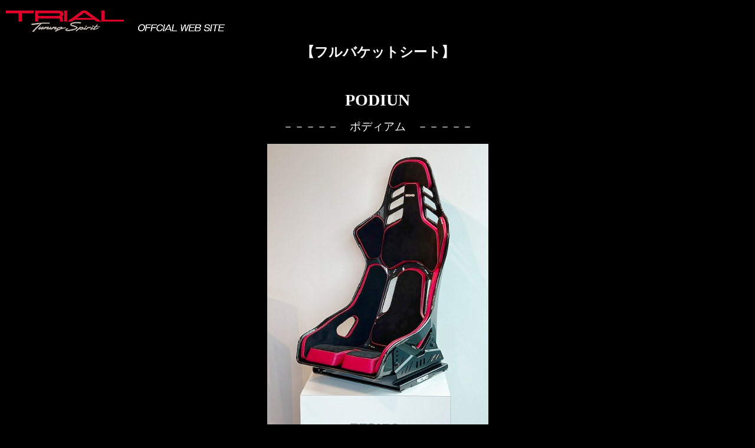

--- FILE ---
content_type: text/html
request_url: https://www.trial.co.jp/osaka/event/recaro/motor_podium.html
body_size: 5446
content:
<html>

<head>
<meta http-equiv="Content-Type" content="text/html; charset=x-sjis">
<meta name="GENERATOR" content="Microsoft FrontPage 3.0">
<title>【フルバケットシート　PODIUM/ポディアム】 
■　RECARO（レカロ）シートのことならレカロ専門店（RECARO 
SHOP）のTRIALへ。腰痛対策、腰痛予防。TRIALでは、腰痛の方にもオススメの医療シートでもあるRECARO（レカロ）シートを推薦しています。</title>
</head>

<body bgcolor="#000000">

<p align="left"><a href="http://www.trial.co.jp"><img src="souchaku/top_title01.gif"
border="0" width="400" height="49"></a></p>

<p align="center"><big><big><font color="#FFFFFF"><strong>【フルバケットシート】</strong></font></big></big></p>

<p align="center">　</p>

<p align="center"><big><font color="#FFFFFF"><big><big><strong>PODIUN</strong></big></big></font></big></p>

<p align="center"><font color="#FFFFFF"><big>－－－－－　ポディアム　－－－－－</big></font></p>

<p align="center"><img src="seat/podium/4482.jpg" width="375" height="500"
alt="レカロ　ポディアム"></p>
<div align="center"><center>

<table border="0" width="700" cellspacing="5" cellpadding="5">
  <tr>
    <td width="50%" align="center"><font color="#FFFFFF"><big><big><big><strong>CFK（カーボンシェル）　</strong></big></big></big></font></td>
    <td width="50%" align="center"><font color="#FFFFFF"><big><big><big><strong>GF（FRPシェル）</strong></big></big></big></font></td>
  </tr>
  <tr>
    <td width="50%"><p align="center"><font color="#FFFFFF">定価：　880,000円</font></p>
    <p align="center"><font color="#FFFFFF">専用サイドアダプター　定価：　55,000円</font><br><br>
<font color="#FFFFFF">※　シートレールは　44,000円～55,000円<br>　車により異なります</font></td>
    <td width="50%"><p align="center"><font color="#FFFFFF">定価：　616,000円</font></p>
    <p align="center"><font color="#FFFFFF">専用サイドアダプター　定価：　55,000円</font><br><br>
<font color="#FFFFFF">※　シートレールは　44,000円～55,000円<br>　車により異なります</font></td>
  </tr>
</table>
</center></div>

<p align="center"><font color="#FF0000">！　競技専用部品となります　！</font></p>

<p align="center">　</p>

<p align="center"><font color="#FFFFFF"><small>カラーは2種類あります。</small></font></p>

<p align="center"><font color="#FFFFFF"><small>・　アルカンターラBK　×　レザーRED</small></font></p>

<p align="center"><font color="#FFFFFF"><small>・　アルカンターラRED　×　レザーBK</small></font></p>

<p align="center"><font color="#FFFFFF"><small>写真は　カーボンシェルの　アルカンターラBK×レザーRED　となります</small></font></p>

<p align="center"><font color="#FFFFFF"><small>サイズ　：　M　L</small></font></p>

<p align="center"><font color="#FFFFFF"><small>Mサイズ　はRS-Gに近いサイズとなります</small></font></p>

<p align="center"><font color="#FFFFFF"><small>Lサイズ　はポールポジションと同じサイズとなります。</small></font></p>

<p align="center">　</p>
<div align="center"><center>

<table border="1" width="800" cellspacing="0">
  <tr>
    <td width="50%"><p align="center"><a href="seat/podium/4485.jpg"><img
    src="seat/podium/_4485.jpg" width="188" height="250" alt="レカロ　ポディアム"
    border="0"></a></td>
    <td width="50%"><p align="center"><a href="seat/podium/4486.jpg"><img
    src="seat/podium/_4486.jpg" width="188" height="250" alt="レカロ　ポディアム"
    border="0"></a></td>
    <td width="50%"><p align="center"><a href="seat/podium/4488.jpg"><img
    src="seat/podium/_4488.jpg" width="188" height="250" alt="レカロ　ポディアム"
    border="0"></a></td>
  </tr>
  <tr>
    <td width="50%" align="center">　</td>
    <td width="50%" align="center">　</td>
    <td width="50%" align="center">　</td>
  </tr>
  <tr>
    <td width="50%"><p align="center"><a href="seat/podium/1295.jpg"><img
    src="seat/podium/_1295.jpg" width="333" height="250" alt="レカロ　ポディアム"
    border="0"></a></td>
    <td width="50%"><p align="center"><a href="seat/podium/1296.jpg"><img
    src="seat/podium/_1296.jpg" width="333" height="250" alt="レカロ　ポディアム"
    border="0"></a></td>
    <td width="50%"><p align="center"><a href="seat/podium/1297.jpg"><img
    src="seat/podium/_1297.jpg" width="333" height="250" alt="レカロ　ポディアム"
    border="0"></a></td>
  </tr>
  <tr>
    <td width="50%" align="center">　</td>
    <td width="50%" align="center">　</td>
    <td width="50%" align="center">　</td>
  </tr>
</table>
</center></div>

<p align="center">　</p>

<p align="center"><font color="#FFFFFF">キャンペーン価格もあります。納期はかかるかと思いますが　お問い合わせください。</font></p>

<p align="center"><big><big><a
href="mailto:query@trial.co.jp?subject=レカロポディアム問い合わせ"><font
color="#FFFFFF">query@trial.co.jp</font></a></big></big></p>

<p align="center">　</p>
<div align="center"><center>

<table border="0" width="700">
  <tr>
    <td width="100%" align="right"><a href="souchaku/recaro.souchaku.top.html"><br>
    </a><img src="souchaku/bottom_.jpg" alt="レカロ" width="700" height="152"><br>
    <br>
    <font color="#FFFFFF"><small>大阪府堺市美原区丹上87-1<br>
    株式会社<a href="http://www.trial.co.jp" target="_blank"><font color="#FFFFFF">トライアル</font></a><small><br>
    </small>　TEL:072-369-3539<small><br>
    </small>　FAX:072-369-3537</small><br>
    <small>E-mail: <a
    href="mailto:query@trial.co.jp?subject=レカロシート問い合わせ"><font
    color="#FFFFFF">query@trial.co.jp</font></a></small></font></td>
  </tr>
</table>
</center></div>
</body>
</html>
